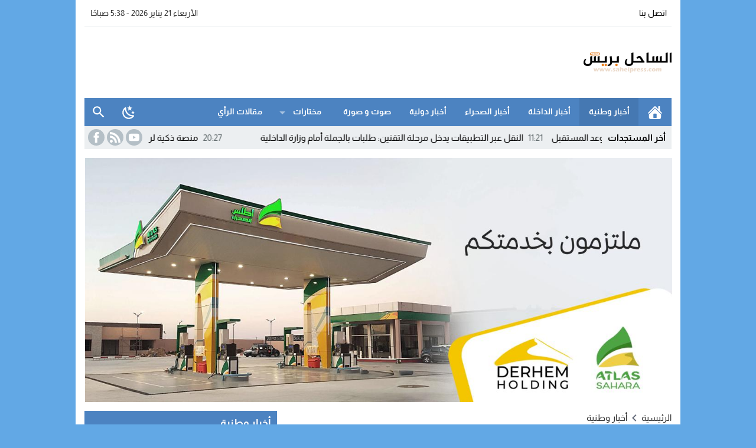

--- FILE ---
content_type: text/html; charset=utf-8
request_url: https://www.google.com/recaptcha/api2/aframe
body_size: 267
content:
<!DOCTYPE HTML><html><head><meta http-equiv="content-type" content="text/html; charset=UTF-8"></head><body><script nonce="J2kZop8AvM4mcPhyE-Hq1w">/** Anti-fraud and anti-abuse applications only. See google.com/recaptcha */ try{var clients={'sodar':'https://pagead2.googlesyndication.com/pagead/sodar?'};window.addEventListener("message",function(a){try{if(a.source===window.parent){var b=JSON.parse(a.data);var c=clients[b['id']];if(c){var d=document.createElement('img');d.src=c+b['params']+'&rc='+(localStorage.getItem("rc::a")?sessionStorage.getItem("rc::b"):"");window.document.body.appendChild(d);sessionStorage.setItem("rc::e",parseInt(sessionStorage.getItem("rc::e")||0)+1);localStorage.setItem("rc::h",'1768973882070');}}}catch(b){}});window.parent.postMessage("_grecaptcha_ready", "*");}catch(b){}</script></body></html>